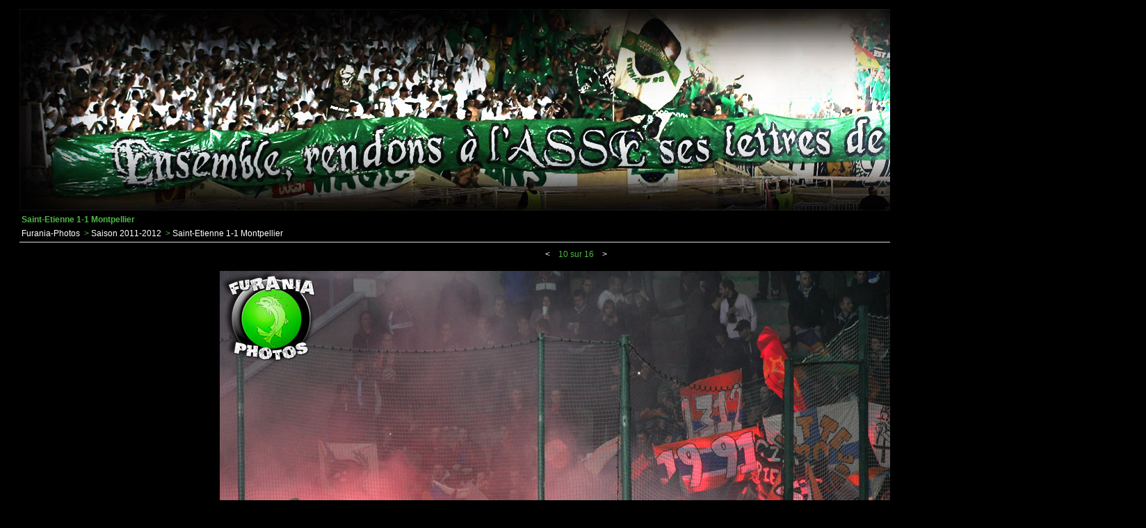

--- FILE ---
content_type: text/html; charset=latin1
request_url: https://furania-photos.fr/img.php?id_img=5018
body_size: 1802
content:
<!DOCTYPE html PUBLIC "-//W3C//DTD XHTML 1.0 Strict//EN" "http://www.w3.org/TR/xhtml1/DTD/xhtml1-strict.dtd">
<html>
<head>
<meta http-equiv="Content-Type" content="text/html; charset=latin1" />
<meta name="MSSmartTagsPreventParsing" content="TRUE" />
<meta name="DC.title" content="galerie" />
<meta name="Description" CONTENT="Bienvenue sur Furania Photos, galerie photos entiï¿½rement consacrï¿½e aux tribunes Stï¿½phanoises. Pour toutes demandes, utilisez le lien contact en bas.">
<meta name="Keywords" content="furania,furiana,furaniaphotos,furianaphotos,saint-etienne,supporters,mf91,ga92,magic fans,green angels,fumigenes,photos,foot,ultra" />
<meta name="abstract" content="Furania Photos, gallerie des tribunes Stï¿½phanoises (Magic Fans, Green Angels)">
<meta name="ROBOTS" content="INDEX, FOLLOW" />
<title>Furania-Photos</title>
<link rel="stylesheet" type="text/css" href="style/samuto/2bgal.css" media="screen" />
<script type="text/javascript" src="style/samuto/minmax.js"></script>

<script async src="https://www.googletagmanager.com/gtag/js?id=G-5J5FL6V7M0"></script>
<script>
  window.dataLayer = window.dataLayer || [];
  function gtag(){dataLayer.push(arguments);}
  gtag('js', new Date());

  gtag('config', 'G-5J5FL6V7M0');
</script>
	<!--<script type="text/javascript">

	  var _gaq = _gaq || [];
	  _gaq.push(['_setAccount', 'UA-32819751-1']);
	  _gaq.push(['_trackPageview']);

	  (function() {
		var ga = document.createElement('script'); ga.type = 'text/javascript'; ga.async = true;
		ga.src = ('https:' == document.location.protocol ? 'https://ssl' : 'http://www') + '.google-analytics.com/ga.js';
		var s = document.getElementsByTagName('script')[0]; s.parentNode.insertBefore(ga, s);
	  })();

	</script>-->
<link rel="icon" type="image/png" href="https://furania-photos.fr/icon.png" />
	
</head>
<body>
<!--contenu de la page-->
<div id="debutgalerie">

<center><a href="https://furania-photos.fr" outline="0"><img src="https://furania-photos.fr/banniere.jpg" BORDER="0" /></a></center>

<div id="galtitrepage">Saint-Etienne 1-1 Montpellier</div>
<div id="galbarrearbo">
	  <a class="gallien" href="index.php">Furania-Photos</a>
	  &nbsp;>&nbsp;<a class="gallien" href="album.php?id_album=473">Saison 2011-2012</a>
	  &nbsp;>&nbsp;<a class="gallien" href="serie.php?id_album=488">Saint-Etienne 1-1 Montpellier</a>
</div>
<div class="galbarrenav">
	  <a class="gallien" href="img.php?id_img=5019">&lt;</a>&nbsp;&nbsp;&nbsp;
	  10 sur 16
	  &nbsp;&nbsp;&nbsp;<a class="gallien" href="img.php?id_img=5017">&gt;</a>
</div>
<div id="galcontenu">
<div class="galimgafficherblocphoto">
<p>
<a href="img.php?id_img=5017">
<img class="galimgafficherphoto" src="img/montpellier12/g.JPG" alt="X" />
</a>
</p>
</div>
<div class="galimgafficherinfos">
<p id="galimgafficherdatas">
<center>
<span class="galimgafficherdatast"></span> <span class="galimgafficherdatasd"><br /><br></span>
<span class="galimgafficherdatast">Vue :</span> <span class="galimgafficherdatasd">8207 fois<br /></span>
<br>

</center>
</p>
</div>
</div>

<div id="google">
<script type="text/javascript"><!--
google_ad_client = "ca-pub-6335329375744492";
/* Test */
google_ad_slot = "9786649990";
google_ad_width = 728;
google_ad_height = 90;
//-->
</script>
<script type="text/javascript"
src="https://pagead2.googlesyndication.com/pagead/show_ads.js">
</script>
</div>

<div id="galcopyright"><a class="gallienmin" href="mailto:contact@furania-photos.fr"><u><center>Contact</center></u></a> <br> <iframe src="https://www.facebook.com/plugins/like.php?href=http%3A%2F%2Fwww.facebook.com%2Fpages%2FFurania-Photos%2F149538368421685&amp;layout=standard&amp;show_faces=false&amp;width=450&amp;action=like&amp;colorscheme=dark&amp;height=80" scrolling="no" frameborder="0" style="border:none; overflow:hidden; width:350px; height:30px;" allowTransparency="true"></iframe>
</div>
</div>
</body>
</html>


--- FILE ---
content_type: text/html; charset=utf-8
request_url: https://www.google.com/recaptcha/api2/aframe
body_size: 268
content:
<!DOCTYPE HTML><html><head><meta http-equiv="content-type" content="text/html; charset=UTF-8"></head><body><script nonce="RAN4YRshpwUJPk_TGhiT1A">/** Anti-fraud and anti-abuse applications only. See google.com/recaptcha */ try{var clients={'sodar':'https://pagead2.googlesyndication.com/pagead/sodar?'};window.addEventListener("message",function(a){try{if(a.source===window.parent){var b=JSON.parse(a.data);var c=clients[b['id']];if(c){var d=document.createElement('img');d.src=c+b['params']+'&rc='+(localStorage.getItem("rc::a")?sessionStorage.getItem("rc::b"):"");window.document.body.appendChild(d);sessionStorage.setItem("rc::e",parseInt(sessionStorage.getItem("rc::e")||0)+1);localStorage.setItem("rc::h",'1768643682545');}}}catch(b){}});window.parent.postMessage("_grecaptcha_ready", "*");}catch(b){}</script></body></html>